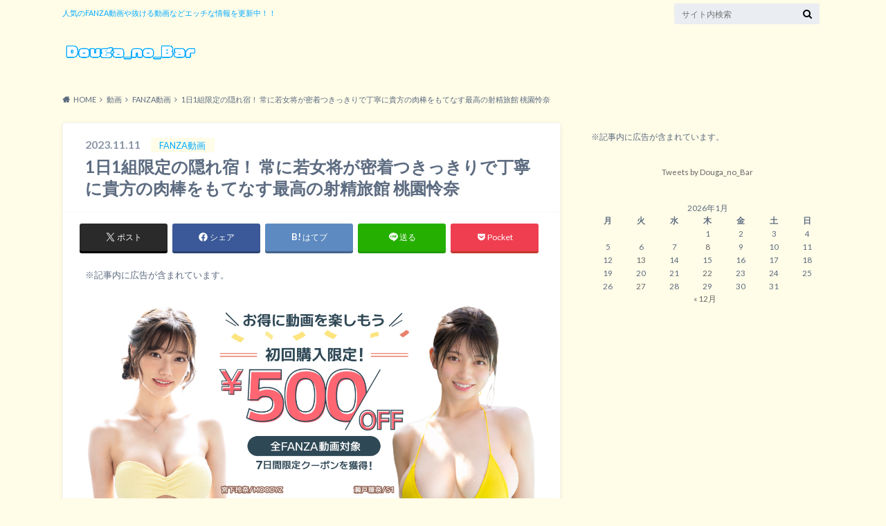

--- FILE ---
content_type: text/html; charset=UTF-8
request_url: https://douga-no-tamashii.com/archives/19935
body_size: 15643
content:
<!doctype html>
<html lang="ja">

	<head>
		<meta charset="utf-8">

		<meta http-equiv="X-UA-Compatible" content="IE=edge">

		<title>1日1組限定の隠れ宿！ 常に若女将が密着つきっきりで丁寧に貴方の肉棒をもてなす最高の射精旅館 桃園怜奈 | Douga_no_Bar</title>

		<meta name="HandheldFriendly" content="True">
		<meta name="MobileOptimized" content="320">
		<meta name="viewport" content="width=device-width, initial-scale=1"/>
		<link rel="apple-touch-icon" href="https://douga-no-tamashii.com/wp-content/uploads/2022/12/img0046.jpg">
		<link rel="icon" href="https://douga-no-tamashii.com/wp-content/uploads/2022/12/img0045.png">

		<link rel="pingback" href="https://douga-no-tamashii.com/xmlrpc.php">




		<meta name='robots' content='max-image-preview:large' />
	<style>img:is([sizes="auto" i], [sizes^="auto," i]) { contain-intrinsic-size: 3000px 1500px }</style>
	<link rel='dns-prefetch' href='//ajax.googleapis.com' />
<link rel='dns-prefetch' href='//fonts.googleapis.com' />
<link rel='dns-prefetch' href='//maxcdn.bootstrapcdn.com' />
<link rel="alternate" type="application/rss+xml" title="Douga_no_Bar &raquo; フィード" href="https://douga-no-tamashii.com/feed" />
<link rel="alternate" type="application/rss+xml" title="Douga_no_Bar &raquo; コメントフィード" href="https://douga-no-tamashii.com/comments/feed" />
<link rel="alternate" type="application/rss+xml" title="Douga_no_Bar &raquo; 1日1組限定の隠れ宿！ 常に若女将が密着つきっきりで丁寧に貴方の肉棒をもてなす最高の射精旅館 桃園怜奈 のコメントのフィード" href="https://douga-no-tamashii.com/archives/19935/feed" />

<!-- SEO SIMPLE PACK 3.6.2 -->
<title>1日1組限定の隠れ宿！ 常に若女将が密着つきっきりで丁寧に貴方の肉棒をもてなす最高の射精旅館 桃園怜奈 | Douga_no_Bar</title>
<meta name="description" content="人里離れた山間にある1日1組限定の隠れ宿「最高の射精旅館」。若女将の怜奈がお客様に密着つきっきりで丁寧におもてなしを致します。 1日1組限定の隠れ宿！ 常に若女将が密着つきっきりで丁寧に貴方の肉棒をもてなす最高の射精旅館 桃園怜奈">
<link rel="canonical" href="https://douga-no-tamashii.com/archives/19935">
<meta property="og:locale" content="ja_JP">
<meta property="og:type" content="article">
<meta property="og:image" content="https://douga-no-tamashii.com/wp-content/uploads/2024/05/jufe00368ps.jpg">
<meta property="og:title" content="1日1組限定の隠れ宿！ 常に若女将が密着つきっきりで丁寧に貴方の肉棒をもてなす最高の射精旅館 桃園怜奈 | Douga_no_Bar">
<meta property="og:description" content="人里離れた山間にある1日1組限定の隠れ宿「最高の射精旅館」。若女将の怜奈がお客様に密着つきっきりで丁寧におもてなしを致します。 1日1組限定の隠れ宿！ 常に若女将が密着つきっきりで丁寧に貴方の肉棒をもてなす最高の射精旅館 桃園怜奈">
<meta property="og:url" content="https://douga-no-tamashii.com/archives/19935">
<meta property="og:site_name" content="Douga_no_Bar">
<meta name="twitter:card" content="summary">
<meta name="twitter:site" content="av_damashii">
<!-- / SEO SIMPLE PACK -->

<script type="text/javascript">
/* <![CDATA[ */
window._wpemojiSettings = {"baseUrl":"https:\/\/s.w.org\/images\/core\/emoji\/15.0.3\/72x72\/","ext":".png","svgUrl":"https:\/\/s.w.org\/images\/core\/emoji\/15.0.3\/svg\/","svgExt":".svg","source":{"concatemoji":"https:\/\/douga-no-tamashii.com\/wp-includes\/js\/wp-emoji-release.min.js"}};
/*! This file is auto-generated */
!function(i,n){var o,s,e;function c(e){try{var t={supportTests:e,timestamp:(new Date).valueOf()};sessionStorage.setItem(o,JSON.stringify(t))}catch(e){}}function p(e,t,n){e.clearRect(0,0,e.canvas.width,e.canvas.height),e.fillText(t,0,0);var t=new Uint32Array(e.getImageData(0,0,e.canvas.width,e.canvas.height).data),r=(e.clearRect(0,0,e.canvas.width,e.canvas.height),e.fillText(n,0,0),new Uint32Array(e.getImageData(0,0,e.canvas.width,e.canvas.height).data));return t.every(function(e,t){return e===r[t]})}function u(e,t,n){switch(t){case"flag":return n(e,"\ud83c\udff3\ufe0f\u200d\u26a7\ufe0f","\ud83c\udff3\ufe0f\u200b\u26a7\ufe0f")?!1:!n(e,"\ud83c\uddfa\ud83c\uddf3","\ud83c\uddfa\u200b\ud83c\uddf3")&&!n(e,"\ud83c\udff4\udb40\udc67\udb40\udc62\udb40\udc65\udb40\udc6e\udb40\udc67\udb40\udc7f","\ud83c\udff4\u200b\udb40\udc67\u200b\udb40\udc62\u200b\udb40\udc65\u200b\udb40\udc6e\u200b\udb40\udc67\u200b\udb40\udc7f");case"emoji":return!n(e,"\ud83d\udc26\u200d\u2b1b","\ud83d\udc26\u200b\u2b1b")}return!1}function f(e,t,n){var r="undefined"!=typeof WorkerGlobalScope&&self instanceof WorkerGlobalScope?new OffscreenCanvas(300,150):i.createElement("canvas"),a=r.getContext("2d",{willReadFrequently:!0}),o=(a.textBaseline="top",a.font="600 32px Arial",{});return e.forEach(function(e){o[e]=t(a,e,n)}),o}function t(e){var t=i.createElement("script");t.src=e,t.defer=!0,i.head.appendChild(t)}"undefined"!=typeof Promise&&(o="wpEmojiSettingsSupports",s=["flag","emoji"],n.supports={everything:!0,everythingExceptFlag:!0},e=new Promise(function(e){i.addEventListener("DOMContentLoaded",e,{once:!0})}),new Promise(function(t){var n=function(){try{var e=JSON.parse(sessionStorage.getItem(o));if("object"==typeof e&&"number"==typeof e.timestamp&&(new Date).valueOf()<e.timestamp+604800&&"object"==typeof e.supportTests)return e.supportTests}catch(e){}return null}();if(!n){if("undefined"!=typeof Worker&&"undefined"!=typeof OffscreenCanvas&&"undefined"!=typeof URL&&URL.createObjectURL&&"undefined"!=typeof Blob)try{var e="postMessage("+f.toString()+"("+[JSON.stringify(s),u.toString(),p.toString()].join(",")+"));",r=new Blob([e],{type:"text/javascript"}),a=new Worker(URL.createObjectURL(r),{name:"wpTestEmojiSupports"});return void(a.onmessage=function(e){c(n=e.data),a.terminate(),t(n)})}catch(e){}c(n=f(s,u,p))}t(n)}).then(function(e){for(var t in e)n.supports[t]=e[t],n.supports.everything=n.supports.everything&&n.supports[t],"flag"!==t&&(n.supports.everythingExceptFlag=n.supports.everythingExceptFlag&&n.supports[t]);n.supports.everythingExceptFlag=n.supports.everythingExceptFlag&&!n.supports.flag,n.DOMReady=!1,n.readyCallback=function(){n.DOMReady=!0}}).then(function(){return e}).then(function(){var e;n.supports.everything||(n.readyCallback(),(e=n.source||{}).concatemoji?t(e.concatemoji):e.wpemoji&&e.twemoji&&(t(e.twemoji),t(e.wpemoji)))}))}((window,document),window._wpemojiSettings);
/* ]]> */
</script>
<style id='wp-emoji-styles-inline-css' type='text/css'>

	img.wp-smiley, img.emoji {
		display: inline !important;
		border: none !important;
		box-shadow: none !important;
		height: 1em !important;
		width: 1em !important;
		margin: 0 0.07em !important;
		vertical-align: -0.1em !important;
		background: none !important;
		padding: 0 !important;
	}
</style>
<link rel='stylesheet' id='wp-block-library-css' href='https://douga-no-tamashii.com/wp-includes/css/dist/block-library/style.min.css' type='text/css' media='all' />
<style id='classic-theme-styles-inline-css' type='text/css'>
/*! This file is auto-generated */
.wp-block-button__link{color:#fff;background-color:#32373c;border-radius:9999px;box-shadow:none;text-decoration:none;padding:calc(.667em + 2px) calc(1.333em + 2px);font-size:1.125em}.wp-block-file__button{background:#32373c;color:#fff;text-decoration:none}
</style>
<style id='global-styles-inline-css' type='text/css'>
:root{--wp--preset--aspect-ratio--square: 1;--wp--preset--aspect-ratio--4-3: 4/3;--wp--preset--aspect-ratio--3-4: 3/4;--wp--preset--aspect-ratio--3-2: 3/2;--wp--preset--aspect-ratio--2-3: 2/3;--wp--preset--aspect-ratio--16-9: 16/9;--wp--preset--aspect-ratio--9-16: 9/16;--wp--preset--color--black: #000000;--wp--preset--color--cyan-bluish-gray: #abb8c3;--wp--preset--color--white: #ffffff;--wp--preset--color--pale-pink: #f78da7;--wp--preset--color--vivid-red: #cf2e2e;--wp--preset--color--luminous-vivid-orange: #ff6900;--wp--preset--color--luminous-vivid-amber: #fcb900;--wp--preset--color--light-green-cyan: #7bdcb5;--wp--preset--color--vivid-green-cyan: #00d084;--wp--preset--color--pale-cyan-blue: #8ed1fc;--wp--preset--color--vivid-cyan-blue: #0693e3;--wp--preset--color--vivid-purple: #9b51e0;--wp--preset--gradient--vivid-cyan-blue-to-vivid-purple: linear-gradient(135deg,rgba(6,147,227,1) 0%,rgb(155,81,224) 100%);--wp--preset--gradient--light-green-cyan-to-vivid-green-cyan: linear-gradient(135deg,rgb(122,220,180) 0%,rgb(0,208,130) 100%);--wp--preset--gradient--luminous-vivid-amber-to-luminous-vivid-orange: linear-gradient(135deg,rgba(252,185,0,1) 0%,rgba(255,105,0,1) 100%);--wp--preset--gradient--luminous-vivid-orange-to-vivid-red: linear-gradient(135deg,rgba(255,105,0,1) 0%,rgb(207,46,46) 100%);--wp--preset--gradient--very-light-gray-to-cyan-bluish-gray: linear-gradient(135deg,rgb(238,238,238) 0%,rgb(169,184,195) 100%);--wp--preset--gradient--cool-to-warm-spectrum: linear-gradient(135deg,rgb(74,234,220) 0%,rgb(151,120,209) 20%,rgb(207,42,186) 40%,rgb(238,44,130) 60%,rgb(251,105,98) 80%,rgb(254,248,76) 100%);--wp--preset--gradient--blush-light-purple: linear-gradient(135deg,rgb(255,206,236) 0%,rgb(152,150,240) 100%);--wp--preset--gradient--blush-bordeaux: linear-gradient(135deg,rgb(254,205,165) 0%,rgb(254,45,45) 50%,rgb(107,0,62) 100%);--wp--preset--gradient--luminous-dusk: linear-gradient(135deg,rgb(255,203,112) 0%,rgb(199,81,192) 50%,rgb(65,88,208) 100%);--wp--preset--gradient--pale-ocean: linear-gradient(135deg,rgb(255,245,203) 0%,rgb(182,227,212) 50%,rgb(51,167,181) 100%);--wp--preset--gradient--electric-grass: linear-gradient(135deg,rgb(202,248,128) 0%,rgb(113,206,126) 100%);--wp--preset--gradient--midnight: linear-gradient(135deg,rgb(2,3,129) 0%,rgb(40,116,252) 100%);--wp--preset--font-size--small: 13px;--wp--preset--font-size--medium: 20px;--wp--preset--font-size--large: 36px;--wp--preset--font-size--x-large: 42px;--wp--preset--spacing--20: 0.44rem;--wp--preset--spacing--30: 0.67rem;--wp--preset--spacing--40: 1rem;--wp--preset--spacing--50: 1.5rem;--wp--preset--spacing--60: 2.25rem;--wp--preset--spacing--70: 3.38rem;--wp--preset--spacing--80: 5.06rem;--wp--preset--shadow--natural: 6px 6px 9px rgba(0, 0, 0, 0.2);--wp--preset--shadow--deep: 12px 12px 50px rgba(0, 0, 0, 0.4);--wp--preset--shadow--sharp: 6px 6px 0px rgba(0, 0, 0, 0.2);--wp--preset--shadow--outlined: 6px 6px 0px -3px rgba(255, 255, 255, 1), 6px 6px rgba(0, 0, 0, 1);--wp--preset--shadow--crisp: 6px 6px 0px rgba(0, 0, 0, 1);}:where(.is-layout-flex){gap: 0.5em;}:where(.is-layout-grid){gap: 0.5em;}body .is-layout-flex{display: flex;}.is-layout-flex{flex-wrap: wrap;align-items: center;}.is-layout-flex > :is(*, div){margin: 0;}body .is-layout-grid{display: grid;}.is-layout-grid > :is(*, div){margin: 0;}:where(.wp-block-columns.is-layout-flex){gap: 2em;}:where(.wp-block-columns.is-layout-grid){gap: 2em;}:where(.wp-block-post-template.is-layout-flex){gap: 1.25em;}:where(.wp-block-post-template.is-layout-grid){gap: 1.25em;}.has-black-color{color: var(--wp--preset--color--black) !important;}.has-cyan-bluish-gray-color{color: var(--wp--preset--color--cyan-bluish-gray) !important;}.has-white-color{color: var(--wp--preset--color--white) !important;}.has-pale-pink-color{color: var(--wp--preset--color--pale-pink) !important;}.has-vivid-red-color{color: var(--wp--preset--color--vivid-red) !important;}.has-luminous-vivid-orange-color{color: var(--wp--preset--color--luminous-vivid-orange) !important;}.has-luminous-vivid-amber-color{color: var(--wp--preset--color--luminous-vivid-amber) !important;}.has-light-green-cyan-color{color: var(--wp--preset--color--light-green-cyan) !important;}.has-vivid-green-cyan-color{color: var(--wp--preset--color--vivid-green-cyan) !important;}.has-pale-cyan-blue-color{color: var(--wp--preset--color--pale-cyan-blue) !important;}.has-vivid-cyan-blue-color{color: var(--wp--preset--color--vivid-cyan-blue) !important;}.has-vivid-purple-color{color: var(--wp--preset--color--vivid-purple) !important;}.has-black-background-color{background-color: var(--wp--preset--color--black) !important;}.has-cyan-bluish-gray-background-color{background-color: var(--wp--preset--color--cyan-bluish-gray) !important;}.has-white-background-color{background-color: var(--wp--preset--color--white) !important;}.has-pale-pink-background-color{background-color: var(--wp--preset--color--pale-pink) !important;}.has-vivid-red-background-color{background-color: var(--wp--preset--color--vivid-red) !important;}.has-luminous-vivid-orange-background-color{background-color: var(--wp--preset--color--luminous-vivid-orange) !important;}.has-luminous-vivid-amber-background-color{background-color: var(--wp--preset--color--luminous-vivid-amber) !important;}.has-light-green-cyan-background-color{background-color: var(--wp--preset--color--light-green-cyan) !important;}.has-vivid-green-cyan-background-color{background-color: var(--wp--preset--color--vivid-green-cyan) !important;}.has-pale-cyan-blue-background-color{background-color: var(--wp--preset--color--pale-cyan-blue) !important;}.has-vivid-cyan-blue-background-color{background-color: var(--wp--preset--color--vivid-cyan-blue) !important;}.has-vivid-purple-background-color{background-color: var(--wp--preset--color--vivid-purple) !important;}.has-black-border-color{border-color: var(--wp--preset--color--black) !important;}.has-cyan-bluish-gray-border-color{border-color: var(--wp--preset--color--cyan-bluish-gray) !important;}.has-white-border-color{border-color: var(--wp--preset--color--white) !important;}.has-pale-pink-border-color{border-color: var(--wp--preset--color--pale-pink) !important;}.has-vivid-red-border-color{border-color: var(--wp--preset--color--vivid-red) !important;}.has-luminous-vivid-orange-border-color{border-color: var(--wp--preset--color--luminous-vivid-orange) !important;}.has-luminous-vivid-amber-border-color{border-color: var(--wp--preset--color--luminous-vivid-amber) !important;}.has-light-green-cyan-border-color{border-color: var(--wp--preset--color--light-green-cyan) !important;}.has-vivid-green-cyan-border-color{border-color: var(--wp--preset--color--vivid-green-cyan) !important;}.has-pale-cyan-blue-border-color{border-color: var(--wp--preset--color--pale-cyan-blue) !important;}.has-vivid-cyan-blue-border-color{border-color: var(--wp--preset--color--vivid-cyan-blue) !important;}.has-vivid-purple-border-color{border-color: var(--wp--preset--color--vivid-purple) !important;}.has-vivid-cyan-blue-to-vivid-purple-gradient-background{background: var(--wp--preset--gradient--vivid-cyan-blue-to-vivid-purple) !important;}.has-light-green-cyan-to-vivid-green-cyan-gradient-background{background: var(--wp--preset--gradient--light-green-cyan-to-vivid-green-cyan) !important;}.has-luminous-vivid-amber-to-luminous-vivid-orange-gradient-background{background: var(--wp--preset--gradient--luminous-vivid-amber-to-luminous-vivid-orange) !important;}.has-luminous-vivid-orange-to-vivid-red-gradient-background{background: var(--wp--preset--gradient--luminous-vivid-orange-to-vivid-red) !important;}.has-very-light-gray-to-cyan-bluish-gray-gradient-background{background: var(--wp--preset--gradient--very-light-gray-to-cyan-bluish-gray) !important;}.has-cool-to-warm-spectrum-gradient-background{background: var(--wp--preset--gradient--cool-to-warm-spectrum) !important;}.has-blush-light-purple-gradient-background{background: var(--wp--preset--gradient--blush-light-purple) !important;}.has-blush-bordeaux-gradient-background{background: var(--wp--preset--gradient--blush-bordeaux) !important;}.has-luminous-dusk-gradient-background{background: var(--wp--preset--gradient--luminous-dusk) !important;}.has-pale-ocean-gradient-background{background: var(--wp--preset--gradient--pale-ocean) !important;}.has-electric-grass-gradient-background{background: var(--wp--preset--gradient--electric-grass) !important;}.has-midnight-gradient-background{background: var(--wp--preset--gradient--midnight) !important;}.has-small-font-size{font-size: var(--wp--preset--font-size--small) !important;}.has-medium-font-size{font-size: var(--wp--preset--font-size--medium) !important;}.has-large-font-size{font-size: var(--wp--preset--font-size--large) !important;}.has-x-large-font-size{font-size: var(--wp--preset--font-size--x-large) !important;}
:where(.wp-block-post-template.is-layout-flex){gap: 1.25em;}:where(.wp-block-post-template.is-layout-grid){gap: 1.25em;}
:where(.wp-block-columns.is-layout-flex){gap: 2em;}:where(.wp-block-columns.is-layout-grid){gap: 2em;}
:root :where(.wp-block-pullquote){font-size: 1.5em;line-height: 1.6;}
</style>
<link rel='stylesheet' id='contact-form-7-css' href='https://douga-no-tamashii.com/wp-content/plugins/contact-form-7/includes/css/styles.css' type='text/css' media='all' />
<link rel='stylesheet' id='style-css' href='https://douga-no-tamashii.com/wp-content/themes/albatros/style.css' type='text/css' media='all' />
<link rel='stylesheet' id='shortcode-css' href='https://douga-no-tamashii.com/wp-content/themes/albatros/library/css/shortcode.css' type='text/css' media='all' />
<link rel='stylesheet' id='gf_Oswald-css' href='//fonts.googleapis.com/css?family=Oswald%3A400%2C300%2C700' type='text/css' media='all' />
<link rel='stylesheet' id='gf_Lato-css' href='//fonts.googleapis.com/css?family=Lato%3A400%2C700%2C400italic%2C700italic' type='text/css' media='all' />
<link rel='stylesheet' id='fontawesome-css' href='//maxcdn.bootstrapcdn.com/font-awesome/4.6.0/css/font-awesome.min.css' type='text/css' media='all' />
<link rel='stylesheet' id='fancybox-css' href='https://douga-no-tamashii.com/wp-content/plugins/easy-fancybox/fancybox/1.5.4/jquery.fancybox.min.css' type='text/css' media='screen' />
<script type="text/javascript" src="//ajax.googleapis.com/ajax/libs/jquery/1.12.2/jquery.min.js" id="jquery-js"></script>
<link rel="https://api.w.org/" href="https://douga-no-tamashii.com/wp-json/" /><link rel="alternate" title="JSON" type="application/json" href="https://douga-no-tamashii.com/wp-json/wp/v2/posts/19935" /><link rel='shortlink' href='https://douga-no-tamashii.com/?p=19935' />
<link rel="alternate" title="oEmbed (JSON)" type="application/json+oembed" href="https://douga-no-tamashii.com/wp-json/oembed/1.0/embed?url=https%3A%2F%2Fdouga-no-tamashii.com%2Farchives%2F19935" />
<link rel="alternate" title="oEmbed (XML)" type="text/xml+oembed" href="https://douga-no-tamashii.com/wp-json/oembed/1.0/embed?url=https%3A%2F%2Fdouga-no-tamashii.com%2Farchives%2F19935&#038;format=xml" />
<style type="text/css">
body{color: #5c6b80;}
a{color: #4B99B5;}
a:hover{color: #74B7CF;}
#main .article footer .post-categories li a,#main .article footer .tags a{  background: #4B99B5;  border:1px solid #4B99B5;}
#main .article footer .tags a{color:#4B99B5; background: none;}
#main .article footer .post-categories li a:hover,#main .article footer .tags a:hover{ background:#74B7CF;  border-color:#74B7CF;}
input[type="text"],input[type="password"],input[type="datetime"],input[type="datetime-local"],input[type="date"],input[type="month"],input[type="time"],input[type="week"],input[type="number"],input[type="email"],input[type="url"],input[type="search"],input[type="tel"],input[type="color"],select,textarea,.field { background-color: #eaedf2;}
/*ヘッダー*/
.header{background: #fffce7;}
.header .subnav .site_description,.header .mobile_site_description{color:  #00aaff;}
.nav li a,.subnav .linklist li a,.subnav .linklist li a:before {color: #00aaff;}
.nav li a:hover,.subnav .linklist li a:hover{color:#00aaff;}
.subnav .contactbutton a{background: #235D72;}
.subnav .contactbutton a:hover{background:#3F7E94;}
@media only screen and (min-width: 768px) {
	.nav ul {background: #fff3f7;}
	.nav li ul.sub-menu li a{color: #B0B4BA;}
}
/*メインエリア*/
.byline .cat-name{background: #fffce7; color:  #00aaff;}
.widgettitle {background: #fffce7; color:  #00aaff;}
.widget li a:after{color: #fffce7!important;}

/* 投稿ページ吹き出し見出し */
.single .entry-content h2{background: #5C6B80;}
.single .entry-content h2:after{border-top-color:#5C6B80;}
/* リスト要素 */
.entry-content ul li:before{ background: #5C6B80;}
.entry-content ol li:before{ background: #5C6B80;}
/* カテゴリーラベル */
.single .authorbox .author-newpost li .cat-name,.related-box li .cat-name{ background: #fffce7;color:  #00aaff;}
/* CTA */
.cta-inner{ background: #fff3f7;}
/* ローカルナビ */
.local-nav .title a{ background: #4B99B5;}
.local-nav .current_page_item a{color:#4B99B5;}
/* ランキングバッジ */
ul.wpp-list li a:before{background: #fffce7;color:  #00aaff;}
/* アーカイブのボタン */
.readmore a{border:1px solid #4B99B5;color:#4B99B5;}
.readmore a:hover{background:#4B99B5;color:#fff;}
/* ボタンの色 */
.btn-wrap a{background: #4B99B5;border: 1px solid #4B99B5;}
.btn-wrap a:hover{background: #74B7CF;}
.btn-wrap.simple a{border:1px solid #4B99B5;color:#4B99B5;}
.btn-wrap.simple a:hover{background:#4B99B5;}
/* コメント */
.blue-btn, .comment-reply-link, #submit { background-color: #4B99B5; }
.blue-btn:hover, .comment-reply-link:hover, #submit:hover, .blue-btn:focus, .comment-reply-link:focus, #submit:focus {background-color: #74B7CF; }
/* サイドバー */
.widget a{text-decoration:none; color:#666;}
.widget a:hover{color:#999;}
/*フッター*/
#footer-top{background-color: #fff3f7; color: #86909E;}
.footer a,#footer-top a{color: #B0B4BA;}
#footer-top .widgettitle{color: #86909E;}
.footer {background-color: #fff3f7;color: #86909E;}
.footer-links li:before{ color: #fffce7;}
/* ページネーション */
.pagination a, .pagination span,.page-links a , .page-links ul > li > span{color: #4B99B5;}
.pagination a:hover, .pagination a:focus,.page-links a:hover, .page-links a:focus{background-color: #4B99B5;}
.pagination .current:hover, .pagination .current:focus{color: #74B7CF;}
</style>
<style type="text/css" id="custom-background-css">
body.custom-background { background-color: #fffce7; }
</style>
	<link rel="icon" href="https://douga-no-tamashii.com/wp-content/uploads/2022/12/img8020-e1669911658541-150x150.jpg" sizes="32x32" />
<link rel="icon" href="https://douga-no-tamashii.com/wp-content/uploads/2022/12/img8020-e1669911658541.jpg" sizes="192x192" />
<link rel="apple-touch-icon" href="https://douga-no-tamashii.com/wp-content/uploads/2022/12/img8020-e1669911658541.jpg" />
<meta name="msapplication-TileImage" content="https://douga-no-tamashii.com/wp-content/uploads/2022/12/img8020-e1669911658541.jpg" />


	</head>

	<body class="post-template-default single single-post postid-19935 single-format-standard custom-background">

	<svg xmlns="http://www.w3.org/2000/svg" width="0" height="0" focusable="false" role="none" style="visibility:hidden; position:absolute; left:-9999px; overflow:hidden;">
		<defs>
			<symbol viewBox="0 0 512 512" id="oc-x-svg"><path d="M299.8,219.7L471,20.7h-40.6L281.7,193.4L163,20.7H26l179.6,261.4L26,490.7h40.6l157-182.5L349,490.7h137L299.8,219.7 L299.8,219.7z M244.2,284.3l-18.2-26L81.2,51.2h62.3l116.9,167.1l18.2,26l151.9,217.2h-62.3L244.2,284.3L244.2,284.3z"/></symbol>
			<symbol viewBox="0 0 512 512" id="oc-facebook-svg"><path d="M504 256C504 119 393 8 256 8S8 119 8 256c0 123.78 90.69 226.38 209.25 245V327.69h-63V256h63v-54.64c0-62.15 37-96.48 93.67-96.48 27.14 0 55.52 4.84 55.52 4.84v61h-31.28c-30.8 0-40.41 19.12-40.41 38.73V256h68.78l-11 71.69h-57.78V501C413.31 482.38 504 379.78 504 256z"/></symbol>
			<symbol viewBox="0 0 32 32" id="oc-line-svg"><path d="M25.82 13.151c0.465 0 0.84 0.38 0.84 0.841 0 0.46-0.375 0.84-0.84 0.84h-2.34v1.5h2.34c0.465 0 0.84 0.377 0.84 0.84 0 0.459-0.375 0.839-0.84 0.839h-3.181c-0.46 0-0.836-0.38-0.836-0.839v-6.361c0-0.46 0.376-0.84 0.84-0.84h3.181c0.461 0 0.836 0.38 0.836 0.84 0 0.465-0.375 0.84-0.84 0.84h-2.34v1.5zM20.68 17.172c0 0.36-0.232 0.68-0.576 0.795-0.085 0.028-0.177 0.041-0.265 0.041-0.281 0-0.521-0.12-0.68-0.333l-3.257-4.423v3.92c0 0.459-0.372 0.839-0.841 0.839-0.461 0-0.835-0.38-0.835-0.839v-6.361c0-0.36 0.231-0.68 0.573-0.793 0.080-0.031 0.181-0.044 0.259-0.044 0.26 0 0.5 0.139 0.66 0.339l3.283 4.44v-3.941c0-0.46 0.376-0.84 0.84-0.84 0.46 0 0.84 0.38 0.84 0.84zM13.025 17.172c0 0.459-0.376 0.839-0.841 0.839-0.46 0-0.836-0.38-0.836-0.839v-6.361c0-0.46 0.376-0.84 0.84-0.84 0.461 0 0.837 0.38 0.837 0.84zM9.737 18.011h-3.181c-0.46 0-0.84-0.38-0.84-0.839v-6.361c0-0.46 0.38-0.84 0.84-0.84 0.464 0 0.84 0.38 0.84 0.84v5.521h2.341c0.464 0 0.839 0.377 0.839 0.84 0 0.459-0.376 0.839-0.839 0.839zM32 13.752c0-7.161-7.18-12.989-16-12.989s-16 5.828-16 12.989c0 6.415 5.693 11.789 13.38 12.811 0.521 0.109 1.231 0.344 1.411 0.787 0.16 0.401 0.105 1.021 0.051 1.44l-0.219 1.36c-0.060 0.401-0.32 1.581 1.399 0.86 1.721-0.719 9.221-5.437 12.581-9.3 2.299-2.519 3.397-5.099 3.397-7.957z"/></symbol>
			<symbol viewBox="0 0 50 50" id="oc-pocket-svg"><path d="M8.04,6.5c-2.24,.15-3.6,1.42-3.6,3.7v13.62c0,11.06,11,19.75,20.52,19.68,10.7-.08,20.58-9.11,20.58-19.68V10.2c0-2.28-1.44-3.57-3.7-3.7H8.04Zm8.67,11.08l8.25,7.84,8.26-7.84c3.7-1.55,5.31,2.67,3.79,3.9l-10.76,10.27c-.35,.33-2.23,.33-2.58,0l-10.76-10.27c-1.45-1.36,.44-5.65,3.79-3.9h0Z"/></symbol>
			<symbol viewBox="0 0 50 50" id="oc-feedly-svg"><path d="M20.42,44.65h9.94c1.59,0,3.12-.63,4.25-1.76l12-12c2.34-2.34,2.34-6.14,0-8.48L29.64,5.43c-2.34-2.34-6.14-2.34-8.48,0L4.18,22.4c-2.34,2.34-2.34,6.14,0,8.48l12,12c1.12,1.12,2.65,1.76,4.24,1.76Zm-2.56-11.39l-.95-.95c-.39-.39-.39-1.02,0-1.41l7.07-7.07c.39-.39,1.02-.39,1.41,0l2.12,2.12c.39,.39,.39,1.02,0,1.41l-5.9,5.9c-.19,.19-.44,.29-.71,.29h-2.34c-.27,0-.52-.11-.71-.29Zm10.36,4.71l-.95,.95c-.19,.19-.44,.29-.71,.29h-2.34c-.27,0-.52-.11-.71-.29l-.95-.95c-.39-.39-.39-1.02,0-1.41l2.12-2.12c.39-.39,1.02-.39,1.41,0l2.12,2.12c.39,.39,.39,1.02,0,1.41ZM11.25,25.23l12.73-12.73c.39-.39,1.02-.39,1.41,0l2.12,2.12c.39,.39,.39,1.02,0,1.41l-11.55,11.55c-.19,.19-.45,.29-.71,.29h-2.34c-.27,0-.52-.11-.71-.29l-.95-.95c-.39-.39-.39-1.02,0-1.41Z"/></symbol>
			<symbol viewBox="0 0 50 50" id="oc-user_url-svg"><path d="M33.62,25c0,1.99-.11,3.92-.3,5.75H16.67c-.19-1.83-.38-3.76-.38-5.75s.19-3.92,.38-5.75h16.66c.19,1.83,.3,3.76,.3,5.75Zm13.65-5.75c.48,1.84,.73,3.76,.73,5.75s-.25,3.91-.73,5.75h-11.06c.19-1.85,.29-3.85,.29-5.75s-.1-3.9-.29-5.75h11.06Zm-.94-2.88h-10.48c-.9-5.74-2.68-10.55-4.97-13.62,7.04,1.86,12.76,6.96,15.45,13.62Zm-13.4,0h-15.87c.55-3.27,1.39-6.17,2.43-8.5,.94-2.12,1.99-3.66,3.01-4.63,1.01-.96,1.84-1.24,2.5-1.24s1.49,.29,2.5,1.24c1.02,.97,2.07,2.51,3.01,4.63,1.03,2.34,1.88,5.23,2.43,8.5h0Zm-29.26,0C6.37,9.72,12.08,4.61,19.12,2.76c-2.29,3.07-4.07,7.88-4.97,13.62H3.67Zm10.12,2.88c-.19,1.85-.37,3.77-.37,5.75s.18,3.9,.37,5.75H2.72c-.47-1.84-.72-3.76-.72-5.75s.25-3.91,.72-5.75H13.79Zm5.71,22.87c-1.03-2.34-1.88-5.23-2.43-8.5h15.87c-.55,3.27-1.39,6.16-2.43,8.5-.94,2.13-1.99,3.67-3.01,4.64-1.01,.95-1.84,1.24-2.58,1.24-.58,0-1.41-.29-2.42-1.24-1.02-.97-2.07-2.51-3.01-4.64h0Zm-.37,5.12c-7.04-1.86-12.76-6.96-15.45-13.62H14.16c.9,5.74,2.68,10.55,4.97,13.62h0Zm11.75,0c2.29-3.07,4.07-7.88,4.97-13.62h10.48c-2.7,6.66-8.41,11.76-15.45,13.62h0Z"/></symbol>
			</defs>
		</svg>

		<div id="container">

					
			<header class="header" role="banner">

				<div id="inner-header" class="wrap cf">


					
<div id="logo">
																		<p class="h1 img"><a href="https://douga-no-tamashii.com"><img src="https://douga-no-tamashii.com/wp-content/uploads/2022/12/1515cb7275dc00df47a2679cb60858da.jpg" alt="Douga_no_Bar"></a></p>
											</div>					
					
					<div class="subnav cf">
										<p class="site_description">人気のFANZA動画や抜ける動画などエッチな情報を更新中！！</p>
										
										
										
					<form role="search" method="get" id="searchform" class="searchform" action="https://douga-no-tamashii.com/">
    <div>
        <label for="s" class="screen-reader-text"></label>
        <input type="search" id="s" name="s" value="" placeholder="サイト内検索" /><button type="submit" id="searchsubmit" ><i class="fa fa-search"></i></button>
    </div>
</form>					</div>

					<nav id="g_nav" role="navigation">
						
					</nav>

				</div>

			</header>


<div id="breadcrumb" class="breadcrumb inner wrap cf"><ul itemscope itemtype="http://schema.org/BreadcrumbList"><li itemprop="itemListElement" itemscope itemtype="http://schema.org/ListItem" class="bc_homelink"><a itemprop="item" href="https://douga-no-tamashii.com/"><span itemprop="name">HOME</span></a><meta itemprop="position" content="1" /></li><li itemprop="itemListElement" itemscope itemtype="http://schema.org/ListItem"><a itemprop="item" href="https://douga-no-tamashii.com/archives/category/%e5%8b%95%e7%94%bb"><span itemprop="name">動画</span></a><meta itemprop="position" content="2" /></li><li itemprop="itemListElement" itemscope itemtype="http://schema.org/ListItem"><a itemprop="item" href="https://douga-no-tamashii.com/archives/category/%e5%8b%95%e7%94%bb/fanza"><span itemprop="name">FANZA動画</span></a><meta itemprop="position" content="3" /></li><li itemprop="itemListElement" itemscope itemtype="http://schema.org/ListItem" class="bc_posttitle"><span itemprop="name">1日1組限定の隠れ宿！ 常に若女将が密着つきっきりで丁寧に貴方の肉棒をもてなす最高の射精旅館 桃園怜奈</span><meta itemprop="position" content="4" /></li></ul></div>

			<div id="content">

				<div id="inner-content" class="wrap cf">

					<main id="main" class="m-all t-2of3 d-5of7 cf" role="main">

						

		              <article id="post-19935" class="post-19935 post type-post status-publish format-standard has-post-thumbnail hentry category-fanza category-2 tag-85 article cf" role="article">
		
		                <header class="article-header entry-header">
		                  <p class="byline entry-meta vcard">
			                		
							<span class="date entry-date updated" itemprop="datePublished" datetime="2023-11-11">2023.11.11</span>
			                <span class="cat-name cat-id-142">FANZA動画</span>
			                <span class="author" style="display: none;"><span class="fn">Douga_no_Bar</span></span>
									                  </p>
		
		
		                  <h1 class="entry-title single-title" itemprop="headline" rel="bookmark">1日1組限定の隠れ宿！ 常に若女将が密着つきっきりで丁寧に貴方の肉棒をもてなす最高の射精旅館 桃園怜奈</h1>
		
		                </header>
		
						
												
<div class="share short">

<div class="sns">
<ul class="cf">

<li class="twitter"> 
<a target="blank" href="//twitter.com/intent/tweet?url=https%3A%2F%2Fdouga-no-tamashii.com%2Farchives%2F19935&text=1%E6%97%A51%E7%B5%84%E9%99%90%E5%AE%9A%E3%81%AE%E9%9A%A0%E3%82%8C%E5%AE%BF%EF%BC%81+%E5%B8%B8%E3%81%AB%E8%8B%A5%E5%A5%B3%E5%B0%86%E3%81%8C%E5%AF%86%E7%9D%80%E3%81%A4%E3%81%8D%E3%81%A3%E3%81%8D%E3%82%8A%E3%81%A7%E4%B8%81%E5%AF%A7%E3%81%AB%E8%B2%B4%E6%96%B9%E3%81%AE%E8%82%89%E6%A3%92%E3%82%92%E3%82%82%E3%81%A6%E3%81%AA%E3%81%99%E6%9C%80%E9%AB%98%E3%81%AE%E5%B0%84%E7%B2%BE%E6%97%85%E9%A4%A8+%E6%A1%83%E5%9C%92%E6%80%9C%E5%A5%88&tw_p=tweetbutton" onclick="window.open(this.href, 'tweetwindow', 'width=550, height=450,personalbar=0,toolbar=0,scrollbars=1,resizable=1'); return false;"><svg class="oc_sns__svgicon"><use xlink:href="#oc-x-svg"></use></svg><span class="text">ポスト</span><span class="count"></span></a>
</li>

<li class="facebook">
<a href="http://www.facebook.com/sharer.php?src=bm&u=https%3A%2F%2Fdouga-no-tamashii.com%2Farchives%2F19935&t=1%E6%97%A51%E7%B5%84%E9%99%90%E5%AE%9A%E3%81%AE%E9%9A%A0%E3%82%8C%E5%AE%BF%EF%BC%81+%E5%B8%B8%E3%81%AB%E8%8B%A5%E5%A5%B3%E5%B0%86%E3%81%8C%E5%AF%86%E7%9D%80%E3%81%A4%E3%81%8D%E3%81%A3%E3%81%8D%E3%82%8A%E3%81%A7%E4%B8%81%E5%AF%A7%E3%81%AB%E8%B2%B4%E6%96%B9%E3%81%AE%E8%82%89%E6%A3%92%E3%82%92%E3%82%82%E3%81%A6%E3%81%AA%E3%81%99%E6%9C%80%E9%AB%98%E3%81%AE%E5%B0%84%E7%B2%BE%E6%97%85%E9%A4%A8+%E6%A1%83%E5%9C%92%E6%80%9C%E5%A5%88" onclick="javascript:window.open(this.href, '', 'menubar=no,toolbar=no,resizable=yes,scrollbars=yes,height=300,width=600');return false;"><svg class="oc_sns__svgicon"><use xlink:href="#oc-facebook-svg"></use></svg><span class="text">シェア</span><span class="count"></span></a>
</li>

<li class="hatebu">       
<a href="//b.hatena.ne.jp/add?mode=confirm&url=https://douga-no-tamashii.com/archives/19935&title=1%E6%97%A51%E7%B5%84%E9%99%90%E5%AE%9A%E3%81%AE%E9%9A%A0%E3%82%8C%E5%AE%BF%EF%BC%81+%E5%B8%B8%E3%81%AB%E8%8B%A5%E5%A5%B3%E5%B0%86%E3%81%8C%E5%AF%86%E7%9D%80%E3%81%A4%E3%81%8D%E3%81%A3%E3%81%8D%E3%82%8A%E3%81%A7%E4%B8%81%E5%AF%A7%E3%81%AB%E8%B2%B4%E6%96%B9%E3%81%AE%E8%82%89%E6%A3%92%E3%82%92%E3%82%82%E3%81%A6%E3%81%AA%E3%81%99%E6%9C%80%E9%AB%98%E3%81%AE%E5%B0%84%E7%B2%BE%E6%97%85%E9%A4%A8+%E6%A1%83%E5%9C%92%E6%80%9C%E5%A5%88" onclick="window.open(this.href, 'HBwindow', 'width=600, height=400, menubar=no, toolbar=no, scrollbars=yes'); return false;" target="_blank"><span class="text">はてブ</span><span class="count"></span></a>
</li>

<li class="line">
<a href="//line.me/R/msg/text/?1%E6%97%A51%E7%B5%84%E9%99%90%E5%AE%9A%E3%81%AE%E9%9A%A0%E3%82%8C%E5%AE%BF%EF%BC%81+%E5%B8%B8%E3%81%AB%E8%8B%A5%E5%A5%B3%E5%B0%86%E3%81%8C%E5%AF%86%E7%9D%80%E3%81%A4%E3%81%8D%E3%81%A3%E3%81%8D%E3%82%8A%E3%81%A7%E4%B8%81%E5%AF%A7%E3%81%AB%E8%B2%B4%E6%96%B9%E3%81%AE%E8%82%89%E6%A3%92%E3%82%92%E3%82%82%E3%81%A6%E3%81%AA%E3%81%99%E6%9C%80%E9%AB%98%E3%81%AE%E5%B0%84%E7%B2%BE%E6%97%85%E9%A4%A8+%E6%A1%83%E5%9C%92%E6%80%9C%E5%A5%88%0Ahttps%3A%2F%2Fdouga-no-tamashii.com%2Farchives%2F19935"><svg class="oc_sns__svgicon"><use xlink:href="#oc-line-svg"></use></svg><span class="text">送る</span></a>
</li>

<li class="pocket">
<a href="//getpocket.com/edit?url=https://douga-no-tamashii.com/archives/19935&title=1日1組限定の隠れ宿！ 常に若女将が密着つきっきりで丁寧に貴方の肉棒をもてなす最高の射精旅館 桃園怜奈" onclick="window.open(this.href, 'FBwindow', 'width=550, height=350, menubar=no, toolbar=no, scrollbars=yes'); return false;"><svg class="oc_sns__svgicon"><use xlink:href="#oc-pocket-svg"></use></svg><span class="text">Pocket</span><span class="count"></span></a></li>
</ul>
</div> 


</div>						
																			
		                <section class="entry-content cf" itemprop="articleBody">

													<div class="add titleunder">
								<div id="text-4" class="widget widget_text">			<div class="textwidget"><p style="text-align:left">※記事内に広告が含まれています。</p>
</div>
		</div><div id="custom_html-18" class="widget_text widget widget_custom_html"><div class="textwidget custom-html-widget"><a href="https://al.dmm.co.jp/?lurl=https%3A%2F%2Fwww.dmm.co.jp%2Fdigital%2F-%2Fwelcome-coupon%2F&af_id=1f5ssjofk8-004&ch=toolbar&ch_id=link"><img src="https://douga-no-tamashii.com/wp-content/uploads/2025/04/img0053.jpg" alt="初回購入限定！500円OFFクーポン - FANZA動画" border="0"></a><br><br>
<center><a href="https://al.dmm.co.jp/?lurl=https%3A%2F%2Fwww.dmm.co.jp%2Fdigital%2F-%2Fwelcome-coupon%2F&af_id=1f5ssjofk8-004&ch=toolbar&ch_id=text" rel="nofollow">初回購入限定！500円OFFクーポン - FANZA動画</a></center></div></div>							</div>
						

						
<p>人里離れた山間にある1日1組限定の隠れ宿「最高の射精旅館」。若女将の怜奈がお客様に密着つきっきりで丁寧におもてなしを致します。</p>



<h2 class="wp-block-heading has-text-align-center has-white-color has-luminous-vivid-amber-to-luminous-vivid-orange-gradient-background has-text-color has-background">↓高画質フル動画はこちら↓</h2>


<div style="margin: 0; padding: 5px; font-size: 14px; word-break: break-all;"><a href="https://al.dmm.co.jp/?lurl=https%3A%2F%2Fwww.dmm.co.jp%2Fdigital%2Fvideoa%2F-%2Fdetail%2F%3D%2Fcid%3Djufe00368%2F&amp;af_id=1f5ssjofk8-004&amp;ch=toolbar&amp;ch_id=package_text_large" rel="sponsored"><img decoding="async" src="https://pics.dmm.co.jp/digital/video/jufe00368/jufe00368pl.jpg" alt="1日1組限定の隠れ宿！ 常に若女将が密着つきっきりで丁寧に貴方の肉棒をもてなす最高の射精旅館 桃園怜奈" /><span style="display: block; margin: 5px 0 0 0; padding: 0; text-align: left;">1日1組限定の隠れ宿！ 常に若女将が密着つきっきりで丁寧に貴方の肉棒をもてなす最高の射精旅館 桃園怜奈</span></a></div>
													<div class="add">
								<div id="custom_html-6" class="widget_text widget widget_custom_html"><div class="textwidget custom-html-widget">Twitterもやってます。フォローよろしくです！
<a href="https://twitter.com/Douga_no_Bar?ref_src=twsrc%5Etfw" class="twitter-follow-button" data-show-count="false">Follow @Douga_no_Bar</a><script async src="https://platform.twitter.com/widgets.js" charset="utf-8"></script></div></div>							</div>
						
		                </section>

												
						



						

												<div class="sharewrap">
										            <h3>SNSボタンでシェアしてね♪</h3>
					    							
<div class="share">

<div class="sns">
<ul class="cf">

<li class="twitter"> 
<a target="blank" href="//twitter.com/intent/tweet?url=https%3A%2F%2Fdouga-no-tamashii.com%2Farchives%2F19935&text=1%E6%97%A51%E7%B5%84%E9%99%90%E5%AE%9A%E3%81%AE%E9%9A%A0%E3%82%8C%E5%AE%BF%EF%BC%81+%E5%B8%B8%E3%81%AB%E8%8B%A5%E5%A5%B3%E5%B0%86%E3%81%8C%E5%AF%86%E7%9D%80%E3%81%A4%E3%81%8D%E3%81%A3%E3%81%8D%E3%82%8A%E3%81%A7%E4%B8%81%E5%AF%A7%E3%81%AB%E8%B2%B4%E6%96%B9%E3%81%AE%E8%82%89%E6%A3%92%E3%82%92%E3%82%82%E3%81%A6%E3%81%AA%E3%81%99%E6%9C%80%E9%AB%98%E3%81%AE%E5%B0%84%E7%B2%BE%E6%97%85%E9%A4%A8+%E6%A1%83%E5%9C%92%E6%80%9C%E5%A5%88&tw_p=tweetbutton" onclick="window.open(this.href, 'tweetwindow', 'width=550, height=450,personalbar=0,toolbar=0,scrollbars=1,resizable=1'); return false;"><svg class="oc_sns__svgicon"><use xlink:href="#oc-x-svg"></use></svg><span class="text">ポスト</span><span class="count"></span></a>
</li>

<li class="facebook">
<a href="http://www.facebook.com/sharer.php?src=bm&u=https%3A%2F%2Fdouga-no-tamashii.com%2Farchives%2F19935&t=1%E6%97%A51%E7%B5%84%E9%99%90%E5%AE%9A%E3%81%AE%E9%9A%A0%E3%82%8C%E5%AE%BF%EF%BC%81+%E5%B8%B8%E3%81%AB%E8%8B%A5%E5%A5%B3%E5%B0%86%E3%81%8C%E5%AF%86%E7%9D%80%E3%81%A4%E3%81%8D%E3%81%A3%E3%81%8D%E3%82%8A%E3%81%A7%E4%B8%81%E5%AF%A7%E3%81%AB%E8%B2%B4%E6%96%B9%E3%81%AE%E8%82%89%E6%A3%92%E3%82%92%E3%82%82%E3%81%A6%E3%81%AA%E3%81%99%E6%9C%80%E9%AB%98%E3%81%AE%E5%B0%84%E7%B2%BE%E6%97%85%E9%A4%A8+%E6%A1%83%E5%9C%92%E6%80%9C%E5%A5%88" onclick="javascript:window.open(this.href, '', 'menubar=no,toolbar=no,resizable=yes,scrollbars=yes,height=300,width=600');return false;"><svg class="oc_sns__svgicon"><use xlink:href="#oc-facebook-svg"></use></svg><span class="text">シェア</span><span class="count"></span></a>
</li>

<li class="hatebu">       
<a href="//b.hatena.ne.jp/add?mode=confirm&url=https://douga-no-tamashii.com/archives/19935&title=1%E6%97%A51%E7%B5%84%E9%99%90%E5%AE%9A%E3%81%AE%E9%9A%A0%E3%82%8C%E5%AE%BF%EF%BC%81+%E5%B8%B8%E3%81%AB%E8%8B%A5%E5%A5%B3%E5%B0%86%E3%81%8C%E5%AF%86%E7%9D%80%E3%81%A4%E3%81%8D%E3%81%A3%E3%81%8D%E3%82%8A%E3%81%A7%E4%B8%81%E5%AF%A7%E3%81%AB%E8%B2%B4%E6%96%B9%E3%81%AE%E8%82%89%E6%A3%92%E3%82%92%E3%82%82%E3%81%A6%E3%81%AA%E3%81%99%E6%9C%80%E9%AB%98%E3%81%AE%E5%B0%84%E7%B2%BE%E6%97%85%E9%A4%A8+%E6%A1%83%E5%9C%92%E6%80%9C%E5%A5%88" onclick="window.open(this.href, 'HBwindow', 'width=600, height=400, menubar=no, toolbar=no, scrollbars=yes'); return false;" target="_blank"><span class="text">はてブ</span><span class="count"></span></a>
</li>

<li class="line">
<a href="//line.me/R/msg/text/?1%E6%97%A51%E7%B5%84%E9%99%90%E5%AE%9A%E3%81%AE%E9%9A%A0%E3%82%8C%E5%AE%BF%EF%BC%81+%E5%B8%B8%E3%81%AB%E8%8B%A5%E5%A5%B3%E5%B0%86%E3%81%8C%E5%AF%86%E7%9D%80%E3%81%A4%E3%81%8D%E3%81%A3%E3%81%8D%E3%82%8A%E3%81%A7%E4%B8%81%E5%AF%A7%E3%81%AB%E8%B2%B4%E6%96%B9%E3%81%AE%E8%82%89%E6%A3%92%E3%82%92%E3%82%82%E3%81%A6%E3%81%AA%E3%81%99%E6%9C%80%E9%AB%98%E3%81%AE%E5%B0%84%E7%B2%BE%E6%97%85%E9%A4%A8+%E6%A1%83%E5%9C%92%E6%80%9C%E5%A5%88%0Ahttps%3A%2F%2Fdouga-no-tamashii.com%2Farchives%2F19935"><svg class="oc_sns__svgicon"><use xlink:href="#oc-line-svg"></use></svg><span class="text">送る</span></a>
</li>     

<li class="pocket">
<a href="//getpocket.com/edit?url=https://douga-no-tamashii.com/archives/19935&title=1日1組限定の隠れ宿！ 常に若女将が密着つきっきりで丁寧に貴方の肉棒をもてなす最高の射精旅館 桃園怜奈" onclick="window.open(this.href, 'FBwindow', 'width=550, height=350, menubar=no, toolbar=no, scrollbars=yes'); return false;"><svg class="oc_sns__svgicon"><use xlink:href="#oc-pocket-svg"></use></svg><span class="text">Pocket</span><span class="count"></span></a></li>


<li class="feedly">
<a href="https://feedly.com/i/subscription/feed/https%3A%2F%2Fdouga-no-tamashii.com%2Ffeed"  target="blank"><svg class="oc_sns__svgicon"><use xlink:href="#oc-feedly-svg"></use></svg><span class="text">feedly</span><span class="count"></span></a></li>    
</ul>
</div>
</div>						</div>
												
						
						

  
  

		                <footer class="article-footer">

							<div class="category-newpost-wrap">
							<h3><a href="https://douga-no-tamashii.com/archives/category/%e5%8b%95%e7%94%bb/fanza" rel="category tag">FANZA動画</a> / <a href="https://douga-no-tamashii.com/archives/category/%e5%8b%95%e7%94%bb" rel="category tag">動画</a>の最新記事</h3>
														<ul class="category-newpost cf">
																					<li class="cf"><span class="date">2026.01.27</span><a href="https://douga-no-tamashii.com/archives/36285" title="強靭な射精依存の暴走チ●ポ達を手厚く受け入れ身体を張った全力健診サポートでトロけるような快感射精へ誘う現役看護師 桜みお"> 強靭な射精依存の暴走チ●ポ達を手厚く受け入れ身体を張った全力健診サポートでトロけるような快感射精へ誘う現役看護師 桜みお</a></li>
														<li class="cf"><span class="date">2026.01.27</span><a href="https://douga-no-tamashii.com/archives/36282" title="笑顔の裏に隠れたエロス 僕だけに距離感近い女の子とデートして、ホテル泊まって、夜が明けるまで一晩中恋密セックスざんまい 夏生なつ"> 笑顔の裏に隠れたエロス 僕だけに距離感近い女の子とデートして、ホテル泊まって、夜が明けるまで一晩中恋密セックスざんまい 夏生なつ</a></li>
														<li class="cf"><span class="date">2026.01.27</span><a href="https://douga-no-tamashii.com/archives/36279" title="美少女と下品にとろける超濃厚ベロベロチュ～唾液性交 初美なのか"> 美少女と下品にとろける超濃厚ベロベロチュ～唾液性交 初美なのか</a></li>
														<li class="cf"><span class="date">2026.01.27</span><a href="https://douga-no-tamashii.com/archives/36276" title="セクハラ義父、意地悪な姑、マザコン夫…結婚ガチャに大外れした巨乳若妻が三者択一ですがったのはキモい義父との粘着性交 夢乃あいか"> セクハラ義父、意地悪な姑、マザコン夫…結婚ガチャに大外れした巨乳若妻が三者択一ですがったのはキモい義父との粘着性交 夢乃あいか</a></li>
														<li class="cf"><span class="date">2026.01.27</span><a href="https://douga-no-tamashii.com/archives/36273" title="清楚系に見えてエロ妄想癖の文学女子と二人きりになったら…耳元でスッゴイ淫語囁かれながら強●勃起でヤラレちゃう。 浅野こころ"> 清楚系に見えてエロ妄想癖の文学女子と二人きりになったら…耳元でスッゴイ淫語囁かれながら強●勃起でヤラレちゃう。 浅野こころ</a></li>
																					</ul>
							</div>
	
			                <ul class="post-categories">
	<li><a href="https://douga-no-tamashii.com/archives/category/%e5%8b%95%e7%94%bb/fanza" rel="category tag">FANZA動画</a></li>
	<li><a href="https://douga-no-tamashii.com/archives/category/%e5%8b%95%e7%94%bb" rel="category tag">動画</a></li></ul>			
			                <p class="tags"><a href="https://douga-no-tamashii.com/archives/tag/%e6%a1%83%e5%9c%92%e6%80%9c%e5%a5%88" rel="tag">桃園怜奈</a></p>		
		                </footer>
						
		              </article>
		

<div class="authorbox">
						
	<div class="np-post">	
		<div class="navigation">
				<div class="prev"><a href="https://douga-no-tamashii.com/archives/16828" rel="prev">毎日オナニーするほど性欲の強い明日葉みつはが30日間の禁欲を経て… 本能のままに男に跨り、腰振り、自イキする嘘偽りない禁欲騎乗位エクスタシー</a></div>
						<div class="next"><a href="https://douga-no-tamashii.com/archives/16833" rel="next">凪ひかるのJカップを揉み、舐め、挟み、ブッカケまくる肉欲むき出し放題パイズリ温泉旅行</a></div>
				</div>
	</div>
</div>


  <div class="related-box original-related cf">
    <div class="inbox">
	    <h2 class="related-h h_ttl"><span class="gf">RECOMMEND</span>こちらの記事も人気です。</h2>
		    <div class="related-post">
				<ul class="related-list cf">

  	        <li rel="bookmark" title="過激な競泳水着を着させられて… 羞恥と快楽のせめぎ合いの末、他人棒に中出しまで許した僕の妻… 根尾あかり">
		        <a href="https://douga-no-tamashii.com/archives/36040" rel=\"bookmark" title="過激な競泳水着を着させられて… 羞恥と快楽のせめぎ合いの末、他人棒に中出しまで許した僕の妻… 根尾あかり" class="title">
		        	<figure class="eyecatch">
	        	                <img width="153" height="200" src="https://douga-no-tamashii.com/wp-content/uploads/2026/01/hmn00793ps-153x200.webp" class="attachment-home-thum size-home-thum wp-post-image" alt="" decoding="async" />	        		            </figure>
					<span class="cat-name">FANZA動画</span>
					<time class="date">2026.1.22</time>
					<h3 class="ttl">
過激な競泳水着を着させられて… 羞恥と快楽のせめぎ合いの末、他人棒に中出しま…					</h3>
				</a>
	        </li>
  	        <li rel="bookmark" title="‘妹は兄のモノ’という田舎の因習で、俺専用の射精係になった巨乳義妹へ毎日10発中出しする夏休み 楪カレン">
		        <a href="https://douga-no-tamashii.com/archives/36064" rel=\"bookmark" title="‘妹は兄のモノ’という田舎の因習で、俺専用の射精係になった巨乳義妹へ毎日10発中出しする夏休み 楪カレン" class="title">
		        	<figure class="eyecatch">
	        	                <img width="153" height="200" src="https://douga-no-tamashii.com/wp-content/uploads/2026/01/pppe00401ps-153x200.webp" class="attachment-home-thum size-home-thum wp-post-image" alt="" decoding="async" />	        		            </figure>
					<span class="cat-name">FANZA動画</span>
					<time class="date">2026.1.22</time>
					<h3 class="ttl">
‘妹は兄のモノ’という田舎の因習で、俺専用の射精係になった巨乳義妹へ毎日10…					</h3>
				</a>
	        </li>
  	        <li rel="bookmark" title="婚約者には秘密 清楚な顔してワルいオンナ バージンロード歩く前に背徳AV DEBUT 「安心」を手に入れ刺激が欲しくなった背徳の密着ドキュメントオホ声漏らした淫らな映像記録。 綾瀬まりあ">
		        <a href="https://douga-no-tamashii.com/archives/36136" rel=\"bookmark" title="婚約者には秘密 清楚な顔してワルいオンナ バージンロード歩く前に背徳AV DEBUT 「安心」を手に入れ刺激が欲しくなった背徳の密着ドキュメントオホ声漏らした淫らな映像記録。 綾瀬まりあ" class="title">
		        	<figure class="eyecatch">
	        	                <img width="153" height="200" src="https://douga-no-tamashii.com/wp-content/uploads/2026/01/mida00551ps-153x200.webp" class="attachment-home-thum size-home-thum wp-post-image" alt="" decoding="async" />	        		            </figure>
					<span class="cat-name">FANZA動画</span>
					<time class="date">2026.1.22</time>
					<h3 class="ttl">
婚約者には秘密 清楚な顔してワルいオンナ バージンロード歩く前に背徳AV D…					</h3>
				</a>
	        </li>
  	        <li rel="bookmark" title="お腹すいたらごはんを食べる。眠くなったら寝る。シタくなったらえっちする。 仲のいい同僚とダラダラ朝までセックスして過ごす最高の週末。 東條なつ">
		        <a href="https://douga-no-tamashii.com/archives/36204" rel=\"bookmark" title="お腹すいたらごはんを食べる。眠くなったら寝る。シタくなったらえっちする。 仲のいい同僚とダラダラ朝までセックスして過ごす最高の週末。 東條なつ" class="title">
		        	<figure class="eyecatch">
	        	                <img width="153" height="200" src="https://douga-no-tamashii.com/wp-content/uploads/2026/01/hmn00796ps-153x200.webp" class="attachment-home-thum size-home-thum wp-post-image" alt="" decoding="async" loading="lazy" />	        		            </figure>
					<span class="cat-name">FANZA動画</span>
					<time class="date">2026.1.27</time>
					<h3 class="ttl">
お腹すいたらごはんを食べる。眠くなったら寝る。シタくなったらえっちする。 仲…					</h3>
				</a>
	        </li>
  	        <li rel="bookmark" title="エッチなお姉さんが痴女ってくる中出しOK回春アジアンメンズエステ 月野かすみ">
		        <a href="https://douga-no-tamashii.com/archives/36186" rel=\"bookmark" title="エッチなお姉さんが痴女ってくる中出しOK回春アジアンメンズエステ 月野かすみ" class="title">
		        	<figure class="eyecatch">
	        	                <img width="153" height="200" src="https://douga-no-tamashii.com/wp-content/uploads/2026/01/cjod00497ps-153x200.webp" class="attachment-home-thum size-home-thum wp-post-image" alt="" decoding="async" loading="lazy" />	        		            </figure>
					<span class="cat-name">FANZA動画</span>
					<time class="date">2026.1.27</time>
					<h3 class="ttl">
エッチなお姉さんが痴女ってくる中出しOK回春アジアンメンズエステ 月野かすみ					</h3>
				</a>
	        </li>
  	        <li rel="bookmark" title="息子の嫁が反抗的だからお薬（※強力媚薬）で治してあげなきゃ。 倉木華">
		        <a href="https://douga-no-tamashii.com/archives/36231" rel=\"bookmark" title="息子の嫁が反抗的だからお薬（※強力媚薬）で治してあげなきゃ。 倉木華" class="title">
		        	<figure class="eyecatch">
	        	                <img width="153" height="200" src="https://douga-no-tamashii.com/wp-content/uploads/2026/01/snos00070ps-153x200.webp" class="attachment-home-thum size-home-thum wp-post-image" alt="" decoding="async" loading="lazy" />	        		            </figure>
					<span class="cat-name">FANZA動画</span>
					<time class="date">2026.1.27</time>
					<h3 class="ttl">
息子の嫁が反抗的だからお薬（※強力媚薬）で治してあげなきゃ。 倉木華					</h3>
				</a>
	        </li>
  	        <li rel="bookmark" title="親戚の巨乳ちゃんが風呂キャン界隈娘なんだって？ じゃあ叔父さんがスミズミまで舐め洗ってあげようネ。 莉々はるか">
		        <a href="https://douga-no-tamashii.com/archives/36031" rel=\"bookmark" title="親戚の巨乳ちゃんが風呂キャン界隈娘なんだって？ じゃあ叔父さんがスミズミまで舐め洗ってあげようネ。 莉々はるか" class="title">
		        	<figure class="eyecatch">
	        	                <img width="153" height="200" src="https://douga-no-tamashii.com/wp-content/uploads/2026/01/ebwh00302ps-153x200.webp" class="attachment-home-thum size-home-thum wp-post-image" alt="" decoding="async" loading="lazy" />	        		            </figure>
					<span class="cat-name">FANZA動画</span>
					<time class="date">2026.1.22</time>
					<h3 class="ttl">
親戚の巨乳ちゃんが風呂キャン界隈娘なんだって？ じゃあ叔父さんがスミズミまで…					</h3>
				</a>
	        </li>
  	        <li rel="bookmark" title="健康美ショートカットのGカップ現役女子大生がドキドキ初挑戦 ご奉仕ソープランド 千葉優花">
		        <a href="https://douga-no-tamashii.com/archives/36133" rel=\"bookmark" title="健康美ショートカットのGカップ現役女子大生がドキドキ初挑戦 ご奉仕ソープランド 千葉優花" class="title">
		        	<figure class="eyecatch">
	        	                <img width="153" height="200" src="https://douga-no-tamashii.com/wp-content/uploads/2026/01/mida00526ps-153x200.webp" class="attachment-home-thum size-home-thum wp-post-image" alt="" decoding="async" loading="lazy" />	        		            </figure>
					<span class="cat-name">FANZA動画</span>
					<time class="date">2026.1.22</time>
					<h3 class="ttl">
健康美ショートカットのGカップ現役女子大生がドキドキ初挑戦 ご奉仕ソープラン…					</h3>
				</a>
	        </li>
  
  			</ul>
	    </div>
    </div>
</div>
  

						
						

					</main>

									<div id="sidebar1" class="sidebar m-all t-1of3 d-2of7 last-col cf" role="complementary">
					
					 
					
											<div class="add">
							<div id="text-3" class="widget widget_text">			<div class="textwidget"><p style="text-align:left">※記事内に広告が含まれています。</p>
</div>
		</div><div id="custom_html-14" class="widget_text widget widget_custom_html"><div class="textwidget custom-html-widget"><ins class="dmm-widget-placement" data-id="6c48849f8687b5c62089b89c6bf176a7" style="background:transparent"></ins><script src="https://widget-view.dmm.co.jp/js/placement.js" class="dmm-widget-scripts" data-id="6c48849f8687b5c62089b89c6bf176a7"></script></div></div><div id="custom_html-8" class="widget_text widget widget_custom_html"><div class="textwidget custom-html-widget"><a class="twitter-timeline" data-width="400" data-height="400" href="https://twitter.com/Douga_no_Bar?ref_src=twsrc%5Etfw">Tweets by Douga_no_Bar</a> <script async src="https://platform.twitter.com/widgets.js" charset="utf-8"></script></div></div><div id="calendar-2" class="widget widget_calendar"><div id="calendar_wrap" class="calendar_wrap"><table id="wp-calendar" class="wp-calendar-table">
	<caption>2026年1月</caption>
	<thead>
	<tr>
		<th scope="col" title="月曜日">月</th>
		<th scope="col" title="火曜日">火</th>
		<th scope="col" title="水曜日">水</th>
		<th scope="col" title="木曜日">木</th>
		<th scope="col" title="金曜日">金</th>
		<th scope="col" title="土曜日">土</th>
		<th scope="col" title="日曜日">日</th>
	</tr>
	</thead>
	<tbody>
	<tr>
		<td colspan="3" class="pad">&nbsp;</td><td>1</td><td>2</td><td>3</td><td>4</td>
	</tr>
	<tr>
		<td>5</td><td>6</td><td>7</td><td><a href="https://douga-no-tamashii.com/archives/date/2026/01/08" aria-label="2026年1月8日 に投稿を公開">8</a></td><td>9</td><td>10</td><td>11</td>
	</tr>
	<tr>
		<td>12</td><td><a href="https://douga-no-tamashii.com/archives/date/2026/01/13" aria-label="2026年1月13日 に投稿を公開">13</a></td><td>14</td><td>15</td><td>16</td><td>17</td><td>18</td>
	</tr>
	<tr>
		<td>19</td><td>20</td><td>21</td><td><a href="https://douga-no-tamashii.com/archives/date/2026/01/22" aria-label="2026年1月22日 に投稿を公開">22</a></td><td>23</td><td>24</td><td>25</td>
	</tr>
	<tr>
		<td>26</td><td><a href="https://douga-no-tamashii.com/archives/date/2026/01/27" aria-label="2026年1月27日 に投稿を公開">27</a></td><td>28</td><td>29</td><td>30</td><td id="today">31</td>
		<td class="pad" colspan="1">&nbsp;</td>
	</tr>
	</tbody>
	</table><nav aria-label="前と次の月" class="wp-calendar-nav">
		<span class="wp-calendar-nav-prev"><a href="https://douga-no-tamashii.com/archives/date/2025/12">&laquo; 12月</a></span>
		<span class="pad">&nbsp;</span>
		<span class="wp-calendar-nav-next">&nbsp;</span>
	</nav></div></div>						</div>
										
										
					
																
					
				</div>

				</div>

			</div>



<div id="page-top">
	<a href="#header" title="ページトップへ"><i class="fa fa-chevron-up"></i></a>
</div>

							<div id="footer-top" class="cf">
					<div class="inner wrap">
												
												
											</div>
				</div>
			
			<footer id="footer" class="footer" role="contentinfo">
				<div id="inner-footer" class="wrap cf">
					<div class="m-all t-3of5 d-4of7">
						<nav role="navigation">
													</nav>
					</div>
					<div class="m-all t-2of5 d-3of7">
						<p class="source-org copyright">&copy;Copyright2026 <a href="https://douga-no-tamashii.com" rel="nofollow">Douga_no_Bar</a>.All Rights Reserved.</p>
					</div>
				</div>

			</footer>
		</div>


<script type="text/javascript" src="https://douga-no-tamashii.com/wp-includes/js/dist/hooks.min.js" id="wp-hooks-js"></script>
<script type="text/javascript" src="https://douga-no-tamashii.com/wp-includes/js/dist/i18n.min.js" id="wp-i18n-js"></script>
<script type="text/javascript" id="wp-i18n-js-after">
/* <![CDATA[ */
wp.i18n.setLocaleData( { 'text direction\u0004ltr': [ 'ltr' ] } );
/* ]]> */
</script>
<script type="text/javascript" src="https://douga-no-tamashii.com/wp-content/plugins/contact-form-7/includes/swv/js/index.js" id="swv-js"></script>
<script type="text/javascript" id="contact-form-7-js-translations">
/* <![CDATA[ */
( function( domain, translations ) {
	var localeData = translations.locale_data[ domain ] || translations.locale_data.messages;
	localeData[""].domain = domain;
	wp.i18n.setLocaleData( localeData, domain );
} )( "contact-form-7", {"translation-revision-date":"2025-11-30 08:12:23+0000","generator":"GlotPress\/4.0.3","domain":"messages","locale_data":{"messages":{"":{"domain":"messages","plural-forms":"nplurals=1; plural=0;","lang":"ja_JP"},"This contact form is placed in the wrong place.":["\u3053\u306e\u30b3\u30f3\u30bf\u30af\u30c8\u30d5\u30a9\u30fc\u30e0\u306f\u9593\u9055\u3063\u305f\u4f4d\u7f6e\u306b\u7f6e\u304b\u308c\u3066\u3044\u307e\u3059\u3002"],"Error:":["\u30a8\u30e9\u30fc:"]}},"comment":{"reference":"includes\/js\/index.js"}} );
/* ]]> */
</script>
<script type="text/javascript" id="contact-form-7-js-before">
/* <![CDATA[ */
var wpcf7 = {
    "api": {
        "root": "https:\/\/douga-no-tamashii.com\/wp-json\/",
        "namespace": "contact-form-7\/v1"
    }
};
/* ]]> */
</script>
<script type="text/javascript" src="https://douga-no-tamashii.com/wp-content/plugins/contact-form-7/includes/js/index.js" id="contact-form-7-js"></script>
<script type="text/javascript" src="https://douga-no-tamashii.com/wp-content/themes/albatros/library/js/libs/jquery.meanmenu.min.js" id="jquery.meanmenu-js"></script>
<script type="text/javascript" src="https://douga-no-tamashii.com/wp-content/themes/albatros/library/js/scripts.js" id="main-js-js"></script>
<script type="text/javascript" src="https://douga-no-tamashii.com/wp-content/themes/albatros/library/js/libs/modernizr.custom.min.js" id="css-modernizr-js"></script>
<script type="text/javascript" src="https://douga-no-tamashii.com/wp-content/plugins/easy-fancybox/vendor/purify.min.js" id="fancybox-purify-js"></script>
<script type="text/javascript" id="jquery-fancybox-js-extra">
/* <![CDATA[ */
var efb_i18n = {"close":"Close","next":"Next","prev":"Previous","startSlideshow":"Start slideshow","toggleSize":"Toggle size"};
/* ]]> */
</script>
<script type="text/javascript" src="https://douga-no-tamashii.com/wp-content/plugins/easy-fancybox/fancybox/1.5.4/jquery.fancybox.min.js" id="jquery-fancybox-js"></script>
<script type="text/javascript" id="jquery-fancybox-js-after">
/* <![CDATA[ */
var fb_timeout, fb_opts={'autoScale':true,'showCloseButton':true,'margin':20,'pixelRatio':'false','centerOnScroll':false,'enableEscapeButton':true,'overlayShow':true,'hideOnOverlayClick':true,'minVpHeight':320,'disableCoreLightbox':'true','enableBlockControls':'true','fancybox_openBlockControls':'true' };
if(typeof easy_fancybox_handler==='undefined'){
var easy_fancybox_handler=function(){
jQuery([".nolightbox","a.wp-block-fileesc_html__button","a.pin-it-button","a[href*='pinterest.com\/pin\/create']","a[href*='facebook.com\/share']","a[href*='twitter.com\/share']"].join(',')).addClass('nofancybox');
jQuery('a.fancybox-close').on('click',function(e){e.preventDefault();jQuery.fancybox.close()});
/* IMG */
						var unlinkedImageBlocks=jQuery(".wp-block-image > img:not(.nofancybox,figure.nofancybox>img)");
						unlinkedImageBlocks.wrap(function() {
							var href = jQuery( this ).attr( "src" );
							return "<a href='" + href + "'></a>";
						});
var fb_IMG_select=jQuery('a[href*=".jpg" i]:not(.nofancybox,li.nofancybox>a,figure.nofancybox>a),area[href*=".jpg" i]:not(.nofancybox),a[href*=".png" i]:not(.nofancybox,li.nofancybox>a,figure.nofancybox>a),area[href*=".png" i]:not(.nofancybox),a[href*=".webp" i]:not(.nofancybox,li.nofancybox>a,figure.nofancybox>a),area[href*=".webp" i]:not(.nofancybox)');
fb_IMG_select.addClass('fancybox image');
var fb_IMG_sections=jQuery('.gallery,.wp-block-gallery,.tiled-gallery,.wp-block-jetpack-tiled-gallery,.ngg-galleryoverview,.ngg-imagebrowser,.nextgen_pro_blog_gallery,.nextgen_pro_film,.nextgen_pro_horizontal_filmstrip,.ngg-pro-masonry-wrapper,.ngg-pro-mosaic-container,.nextgen_pro_sidescroll,.nextgen_pro_slideshow,.nextgen_pro_thumbnail_grid,.tiled-gallery');
fb_IMG_sections.each(function(){jQuery(this).find(fb_IMG_select).attr('rel','gallery-'+fb_IMG_sections.index(this));});
jQuery('a.fancybox,area.fancybox,.fancybox>a').each(function(){jQuery(this).fancybox(jQuery.extend(true,{},fb_opts,{'transition':'elastic','transitionIn':'elastic','transitionOut':'elastic','opacity':false,'hideOnContentClick':false,'titleShow':true,'titlePosition':'over','titleFromAlt':true,'showNavArrows':true,'enableKeyboardNav':true,'cyclic':false,'mouseWheel':'false'}))});
};};
jQuery(easy_fancybox_handler);jQuery(document).on('post-load',easy_fancybox_handler);
/* ]]> */
</script>
<script type="text/javascript" src="https://douga-no-tamashii.com/wp-content/plugins/easy-fancybox/vendor/jquery.easing.min.js" id="jquery-easing-js"></script>

	</body>

</html>